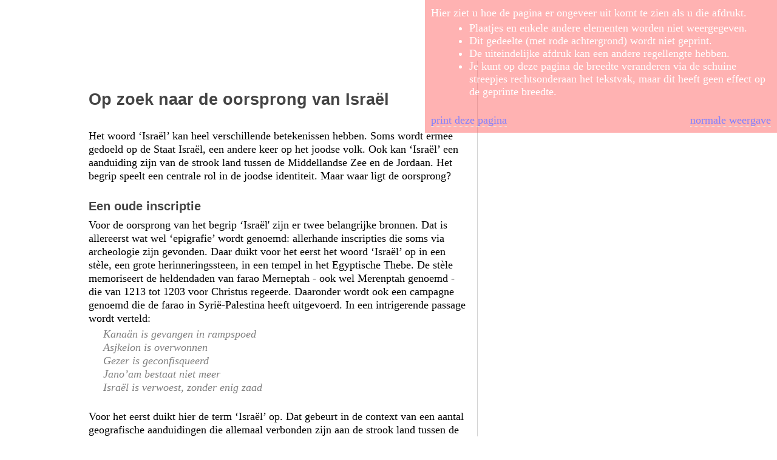

--- FILE ---
content_type: text/html; charset=UTF-8
request_url: https://kerkenisrael.nl/verbonden/verbonden60-4b.php?print=1
body_size: 11863
content:
<div id='afdrukinfo'>
<p>
Hier ziet u hoe de pagina er ongeveer uit komt te zien als u die afdrukt.</p>
<ul>
<li>Plaatjes en enkele andere elementen worden niet weergegeven.</li>
<li>Dit gedeelte (met rode achtergrond) wordt niet geprint.</li>
<li>De uiteindelijke afdruk kan een andere regellengte hebben.</li>
<li>Je kunt op deze pagina de breedte veranderen via de schuine streepjes rechtsonderaan het tekstvak,
maar dit heeft geen effect op de geprinte breedte.</li>
</ul>
<br>
<p style='float:right'><a href='verbonden60-4b.php'>normale weergave</a></p>
<p style='float: left'><a href='javascript:window.print()'>print deze pagina</a></p>
<br>
</div>
<!doctype html>
<html lang="nl">
<head>
<meta charset="utf-8">
<meta name="viewport" content="width=device-width, initial-scale=1">
<title>Op zoek naar de oorsprong van Israel</title>
<meta name="description" content="Deputaten Kerk en Israel van de Christelijke Gereformeerde Kerken">
<link rel="shortcut icon" href="../_image/favicon.png">
<link rel="icon" href="../_image/logo_192.png" type="image/png">
<link rel="apple-touch-icon" href="../_image/logo_180.png">
<style>@font-face{
	font-family: Lato;
	font-style: normal;
	src:url('../_font/Lato/LatoLatin-Regular.woff2') format('woff2'),
		url('../_font/Lato/LatoLatin-Regular.woff') format('woff');
}
@font-face{
	font-family: Lato;
	font-style: italic;
	src:url('../_font/Lato/LatoLatin-Italic.woff2') format('woff2'),
		url('../_font/Lato/LatoLatin-Italic.woff') format('woff');
}
@font-face{
	font-family: David;
	font-style: normal;
	src:url('../_font/David/David.woff2') format('woff2'),
		url('../_font/David/David.woff') format('woff');
	}
:root {
	--font-header: Lato, sans-serif;
	--font-normal: Lato, sans-serif;
	--font-italic: Georgia, serif;
	--font-hebrew: David, serif;
}</style>
<style>*{font-size:18px}</style>
<style>@page{margin:2.5cm;font:normal 10pt sans-serif;color:#ccc;@bottom-right{content:"pagina " counter(page) " van " counter(pages)}}#afdrukinfo{position:absolute;top:0;right:0;max-width:560px;padding:10px;background:#f66;color:#fff;opacity:.5}#afdrukinfo:hover{opacity:1}#afdrukinfo p{margin:0}#afdrukinfo a{color:blue}@media print{#afdrukinfo{display:none}}.screen,img{display:none}@media screen{main{width:min(70ch,99vw);margin:100px 0 100px 10vw;padding:10px;border-right:1px solid #d3d3d3;resize:both;overflow:auto}}h1{font-size:1.5rem}h2{font-size:1.1rem}h3{font-size:1.1rem}h1,h2,h3,h4,h5,h6{font-family:sans-serif;margin:1.5em 0 .5em 0;line-height:1;color:#444}[role=doc-introduction]{color:gray;font:bold 1rem serif}[role=doc-subtitle]{margin:0 0 1.25em 0;font:bold 1.4rem serif;line-height:1}p{margin:0;line-height:1.25}blockquote{margin:4px 0;margin-left:24px;font-style:italic;line-height:1.25;color:gray}blockquote i,blockquote em{font-style:normal}bdo{font-family:serif;direction:rtl}h1 bdo{float:right;font-size:110%}ul,ol{margin:4px 0 4px 1.25rem}table{border-collapse:collapse;border:1px solid #888}th,td{padding:0 8px;vertical-align:top;border:1px solid #ccc}th{text-align:left;background:#eee}img{float:right}sup{font-size:60%;vertical-align:top}a{color:inherit;text-decoration:none;border-bottom:1px dotted #d3d3d3}.td-mnd{white-space:nowrap}aside,footer,#admin,#admin-btn{display:none}.gegevens{margin:20px 0;float:left}.print{display:block}.card{margin-bottom:10px;border:1px solid gray}.card .card-text{padding:10px}.card .card-text *{line-height:1}.card .card-text p{font:normal .8rem serif}.card .card-text p.auteur{font:normal 1.1rem serif;font-style:italic}.card .card-text h2{margin:8px 0;font:normal 1.25rem serif}.card .card-text h3{display:none}@page { @bottom-left { content: 'www.kerkenisrael.nl/verbonden/verbonden60-4b.php' }}</style>
<script>const maxWi = 1280; const ADMIN = 0;</script>

</head>
<body id='body-top'>

<header id="header" class="page-header screen">
	<div class="maxWidth-L">
		<div class="logo screen">
			<img src="../_image/logo.svg" width="370" height="310" class="logo" alt="logo Kerk&Israel" tabindex='0'	
				 onclick="location.href='../index.php'" onkeydown="javascript:goHome(event)">
		</div>
		<div id='spoor' class='revert'>
			<a href='../verbonden/'>Verbonden</a> »
<a href='../indexen/artikelen.php'>artikelen</a> »
<a href='../indexen/artikelen.php?van=60-4'>jaargang 60 nr. 4</a>

		</div>
<div class="screen"id="mainmenu"><nav aria-label="main navigation"><div id="mainitems"onfocusout="closeMenu(this)"tabindex="-1"><details class="submenu"id="d-wie"name="submenu"><summary><svg viewBox="0 0 1000 1000"class="icon"xmlns="http://www.w3.org/2000/svg"><circle cx="200"cy="372"r="90"/><circle cx="800"cy="372"r="90"/><circle cx="500"cy="330"r="135"/><path d="M20 660 a10 10 0,0,1 360 0 h-360 M620 660 a10 10 0,0,1 360 0 h-360"/><path d="M260 720 a10 10 0,0,1 490 0 q0 70 -70 70 h-350 q-70 0 -70 -70z"class="fill-bg"/></svg><div class="item-label">WIE?</div></summary><ul><li><a href="../deputaten"title="algemene informatie over het deputaatschap"class="sub1">Wie zijn wij?</a></li><li><a href="../voorgoed-verbonden/index.php"title="‘Voorgoed Verbonden’ - onze visie in 10 stellingen"class="sub1">Onze visie</a></li><li><a href="../nieuwsbrief/index.php"title="onze nieuwsbrieven"class="sub1">Nieuwsbrief</a></li><li><a href="../deputaten/historisch-overzicht.php"title="de geschiedenis van ons deputaatschap"class="sub1">Geschiedenis</a></li><li><a href="../deputaten/cgk.php"title="de Christelijke Gereformeerde Kerken"class="sub1">De CGK</a></li><li><a href="../deputaten/cis.php"title="het Centrum voor IsraëlStudies"class="sub1">Het CIS</a></li><li><a href="../nl/contact.php"title="contactgegevens"class="sub1">Contact</a></li><li><a href="../deputaten/financieel.php"title="financiële zaken"class="sub1">Financiën</a></li><li><a href="../deputaten/financieel.php#anbi"title="ANBI-gegevens m.b.t. Deputaten Kerk en Israël"class="sub2">ANBI</a></li><li><a href="../diversen/privacy.php"title="privacy-verklaring"class="sub2">Privacy</a></li></ul></details><details class="submenu"id="d-wat"name="submenu"><summary><svg viewBox="0 0 1000 1000"class="icon"xmlns="http://www.w3.org/2000/svg"><path d="M720 170 h105 q50 0 50 50 v600 q0 50 -50 50 h-652 q-50 0 -50 -50 v-600 q0 -50 50 -50 h127 v45 h400 v-60 q0 -30 -30 -30 h-120 a10 10 0,0,0 -100 0 h-120 q-30 0 -30 30 M390 380 h400 M390 540 h400 M390 700 h200"/><circle cx="260"cy="380"r="35"/><circle cx="260"cy="540"r="35"/><circle cx="260"cy="700"r="35"/></svg><div class="item-label">WAT?</div></summary><ul><li><a href="../activiteiten"title="de belangrijkste activiteiten van ons deputaatschap"class="sub1">Wat doen wij?</a></li><li><a href="../bezinning/index.php"title="rapportage over bezinning binnen ons deputaatschap"class="sub1">Bezinning</a></li><li><a href="../documenten"title="een aantal belangrijke documenten over kerk en Israel"class="sub1">Documenten</a></li><li><a href="../activiteiten/presentaties.php"title="mogelijkheden voor een presentatie op een Israel-avond"class="sub1">Presentaties</a></li><li><a href="../preken"title="preken en preekschetsen"class="sub1">Preekschetsen</a></li><li><a href="../catechese"title="lesvoorbereiding voor 7 catechese-uren"class="sub1">Catechesemateriaal</a></li><li><a href="../activiteiten/werkgroep.php"title="aandachtspunten voor een werkgroep Kern en Israel"class="sub1">Opzet werkgroep</a></li><li><a href="../activiteiten/mogelijkheden.php"title="ideeën en tips voor plaatselijke activiteiten"class="sub1">Ideeën en tips</a></li><li><a href="../activiteiten/bibliotheek.php"title="onze bibliotheek in de Theologische Universiteit Apeldoorn"class="sub1">Bibliotheek</a></li><li><a href="../archief/index.php"title="enkele oude documenten of pagina’s"class="sub1">Archief</a></li></ul></details><details class="submenu"id="d-blad"name="submenu"><summary><svg viewBox="0 0 1000 1000"class="icon"xmlns="http://www.w3.org/2000/svg"><path d="M23 200 v676 h953 v-676 M500 875 v-680 q75 -26 150 -30 l150 -10 q95 -10 115 -20 v480 q-20 140 -180 210 q-50 8 -100 10 q-90 8 -120 30 q-30 -8 -120 -30 q-50 -8 -100 -10 q-180 0 -208 -20 v-672 q20 10 115 20 l150 12 q75 2 150 28 M740 822 q45 -20 26 -160 q110 20 140 -32 M565 255 q60 -10 150 -15 q110 -5 135 -10 M565 335 q60 -10 150 -15 q110 -5 135 -10 M565 415 q60 -10 150 -15 q110 -5 135 -10 M565 495 q60 -10 150 -15 q110 -5 135 -10 M565 575 q60 -10 150 -15 q110 -5 135 -10 v50 M565 575 v170 q60 -10 145 -15 M435 750 q-60 -12 -145 -15 q-110 -5 -140 -10 M435 670 q-60 -12 -145 -15 q-110 -5 -140 -10 M435 590 q-60 -12 -145 -15 q-110 -5 -140 -10 M435 500 q-60 -12 -145 -15 q-110 -5 -140 -10 v-245 M435 500 v-240 q-20 -17 -145 -23 q-120 -12 -140 -15"/></svg><div class="item-label">BLAD</div></summary><ul><li><a href="../verbonden"title="ons magazine ‘Verbonden’"class="sub1">Verbonden</a></li><li><a href="../vrede-over-israel"title="vroegere naam van ons magazine: ‘Vrede over Israel’"class="sub1">Vrede over Israël</a></li><li><a href="../indexen"title="indexen bij Verbonden en Vrede over Israël"class="sub1">Indexen:</a></li><li><a href="../indexen/artikelen.php"title="zoek artikelen op onze website; op auteur"class="sub2">Alle artikelen</a></li><li><a href="../indexen/trefwoorden.php"title="index via trefwoorden"class="sub2">Trefwoorden</a></li><li><a href="../indexen/schriftstudies.php"title="index via Bijbelplaatsen"class="sub2">Schriftstudies</a></li><li><a href="../indexen/boekbesprekingen.php"title="index via besproken boeken"class="sub2">Boekbesprekingen</a></li><li><a href="../indexen/artikelen-voor-jrg40.php"title="titels van oudere artikelen (de meeste niet op onze website)"class="sub2">Oudere artikelen</a></li><li><a href="../indexen/series.php"title="series in Verbonden / Vrede over Israël"class="sub2">Series</a></li></ul></details><details class="submenu"id="d-info"name="submenu"><summary><svg viewBox="0 0 1000 1000"class="icon"xmlns="http://www.w3.org/2000/svg"><path d="M320 358 h128 m104 0 h128 m0 96 h-128 m-104 0 h-128 m0 96 h128 m104 0 h128 m0 96 h-128 m-104 0 h-128 M50 262 v478 h900 v-478 h-738 v478 h576 v-478 M93 60 a10 10 0 0 1 78 0 l-10 100 v 50 h-58 v-50 l-10 -100 M832 60 a10 10 0 0 1 78 0 l-10 100 v 50 h-58 v-50 l-10 -100 M93 940 a10 10 1 0 0 78 0 l-10 -100 v-50 h-58 v50 l-10 100 M832 940 a10 10 1 0 0 78 0 l-10 -100 v-50 h-58 v50 l-10 100"/><path d="M46 236 h172 M46 765 h172 M784 236 h172 M784 765 h172"class="balk"/><path d="M46 236 h172 M46 765 h172 M784 236 h172 M784 765 h172"class="balk-fill"/></svg><div class="item-label">INFO</div></summary><ul><li><a href="../jodendom"title="informatie over het jodendom"class="sub1">Jodendom:</a></li><li><a href="../jodendom/voorwerpen.php"title="onze ‘media-koffer’ met joodse voorwerpen"class="sub2">Joodse voorwerpen</a></li><li><a href="../jodendom/leven.php"title="voorwerpen die horen bij het joodse leven"class="sub2">Het joodse leven</a></li><li><a href="../jodendom/dagen.php"title="overzicht van joodse feest- en vastendagen"class="sub2">De joodse feesten</a></li><li><a href="../jodendom/kalender.php"title="kalender met joodse datums en items (per maand)"class="sub2">De joodse kalender</a></li><li><a href="../jodendom/lezingen_sjabbat.php"title="de Tora- en profetenlezingen voor elke sabbat"class="sub2">Lezingen op sjabbat</a></li><li><a href="../jodendom/lezingen_feesten.php"title="de Tora- en profetenlezingen tijdens feestdagen"class="sub2">Lezingen op feesten</a></li><li><a href="../weblinks/favorieten-nl.php"title="aanbevolen websites m.b.t. het jodendom"class="sub2">Aanbevolen websites</a></li><li><a href="../hebreeuws"title="informatie over het Hebreeuws"class="sub1">Hebreeuws:</a></li><li><a href="../hebreeuws/woorden.php"title="Hebreeuwse woorden met betekenis/uitleg"class="sub2">Woorden</a></li><li><a href="../hebreeuws/lettertypen.php"title="Hebreeuwse lettertypen"class="sub2">Lettertypen</a></li><li><a href="../hebreeuws/teksten.php"title="aanbevolen websites m.b.t. Hebreeuws(e teksten)"class="sub2">Aanbevolen websites</a></li></ul></details></div></nav><div id="menu-extra"><input aria-label="zoek"class="outline zoek"id="zoek-on-site"name="zoek"onchange='window.open("https://www.ecosia.com/search?q=site:www.kerkenisrael.nl+"+this.value)'placeholder="Wat zoekt u?"><div class="icon"><a href="../nl/contact.php"title="contact"><svg viewBox="0 0 240 240"class="icon-svg"xmlns="http://www.w3.org/2000/svg"><rect height="140"width="180"x="30"y="50"/><polyline points="35,55 120,120 205,55"/></svg></a></div><div class="icon"><a href="verbonden60-4b.php?print=1"title="print"><svg viewBox="0 0 240 240"class="icon-svg"xmlns="http://www.w3.org/2000/svg"><circle cx="190"cy="110"r="2"/><rect height="60"width="120"x="60"y="20"/><rect height="80"width="120"x="60"y="140"/><path d="M60 160 h-40 v-60 C20 100, 20 80, 40 80 h160 C200 80, 220 80, 220 100 v60 h-40"/></svg></a></div><div class="icon"><a href="../website/index.php"title="instellingen"><svg viewBox="0 0 240 240"class="icon-svg"xmlns="http://www.w3.org/2000/svg"><path d="M90 50 L100 20 h40 L150 50 L164 58 L197 52 L217 87 L196 110 v18 L217 153 L197 186 L164 182 L150 190 L140 220 h-40 L90 190 L76 182 L44 186 L24 153 L44 128 v-18 L24 87 L44 52 L77 58 Z"/><circle cx="120"cy="120"r="36"/></svg></a></div></div></div><button aria-expanded="false"aria-label="menu"id="menu-button"onclick="toggleHamburger()"><svg viewbox="0 0 100 100"id="hamburger"><path d="M20 80 l60 -60 h-60"class="lang"/><path d="M80 50 h-60"class="kort"/><path d="M20 20 l60 60 h-60"class="lang"/></svg></button>
	</div> <!-- maxWidth-L -->
</header>
<main>

<article style='flex: 0 1 70ch'><div class='bovenaan'><div class='vorige-volgende screen'>
	<div class='volgende'><a href='verbonden60-4c.php' class='clear'>▶</a></div>
	<div class='vorige'><a href='verbonden60-4a.php' class='clear'>◀</a></div>
</div>

</div>
<!-- script/_head einde -->

<h1>Op zoek naar de oorsprong van Israël</h1>
<p class="inleiding"><br>Het woord ‘Israël’ kan heel verschillende betekenissen hebben. Soms wordt ermee gedoeld op de Staat Israël, een andere keer op het joodse volk. Ook kan ‘Israël’ een aanduiding zijn van de strook land tussen de Middellandse Zee en de Jordaan. Het begrip speelt een centrale rol in de joodse identiteit. Maar waar ligt de oorsprong?</p>

<h2 id='1'>Een oude inscriptie</h2>
<p>Voor de oorsprong van het begrip ‘Israël' zijn er twee belangrijke bronnen. Dat is allereerst wat wel ‘epigrafie’ wordt genoemd: allerhande inscripties die soms via archeologie zijn gevonden. Daar duikt voor het eerst het woord ‘Israël’ op in een stèle, een grote herinneringssteen, in een tempel in het Egyptische Thebe. De stèle memoriseert de heldendaden van farao Merneptah - ook wel Merenptah genoemd - die&nbsp;van 1213 tot 1203 voor Christus regeerde. Daaronder wordt ook een campagne genoemd die de farao in Syrië-Palestina heeft uitgevoerd. In een intrigerende passage wordt verteld:</p>
<blockquote>
Kanaän is gevangen in rampspoed<br>
Asjkelon is overwonnen<br>
Gezer is geconfisqueerd<br>
Jano’am bestaat niet meer<br>
Israël is verwoest, zonder enig zaad</blockquote>
<p><br>Voor het eerst duikt hier de term ‘Israël’ op. Dat gebeurt in de context van een aantal geografische aanduidingen die allemaal verbonden zijn aan de strook land tussen de Middellandse Zee en de rivier de Jordaan. Toch lijkt ‘Israël’ zelf geen geografische aanduiding te zijn: de hiërogliefen die zijn gebruikt, wijzen erop dat hierbij sprake is van een buitenlands volk. Naar alle waarschijnlijkheid gaat het hierbij dus ook een semi-nomadische stam die in Palestina rondzwierf. De verwoesting van Israël, ‘zonder enig zaad’, moet Egyptische grootspraak zijn geweest voor een grote overwinning op de Israëlitische stam.</p>
<p><br>Na deze eerste vermelding duurt het weer drie-en-een-halve eeuw, voordat de term ‘Israël’ opduikt in Assyrische en Aramese inscripties. Dat is een periode waarin gerefereerd wordt aan twee koninkrijken: dat van de dynastie van Omri (ook wel ‘Israël’ genoemd) en dat van ‘het huis van David’ (ook wel ‘Juda’ genoemd). Dat wijst op twee politieke staatjes die we ook kennen uit de andere belangrijke bron voor de oorsprong van de term ‘Israël’: de Bijbel.</p>

<h2 id='2'>Hebreeuwse Bijbel</h2>
<p>In de Bijbel kent de term ‘Israël’ een duidelijke ontwikkeling. Het begint als persoonsnaam: in een tweetal bijbelgedeeltes (<a href='javascript:tekst("Gen. 32")' class='tekst' title='1&nbsp; Ook Jakob ging zijns weegs en engelen van God ontmoetten hem.  2&nbsp; Toen hij hen zag, zei Jakob: Dit is een leger van God! Daarom gaf hij die plaats de naam Mahanaïm.
 3&nbsp; En Jakob stuurde boden voor zich uit naar zijn broer Ezau, naar het land Seïr, het gebied van Edom.  4&nbsp; Hij gebood hun: Dit moet u zeggen tegen mijn heer, tegen Ezau: Dit zegt uw dienaar Jakob: Ik heb als vreemdeling bij Laban gewoond en heb mij daar tot nu toe opgehouden.  5&nbsp; Ik heb runderen, ezels, kleinvee, slaven en slavinnen, en ik heb iemand gestuurd om dit aan mijn heer te vertellen, opdat ik genade in uw ogen vind.'>Genesis 32</a> en <a href='javascript:tekst("Gen. 35")' class='tekst' title='1&nbsp; Daarna zei God tegen Jakob: Sta op, ga naar Bethel en ga daar wonen en maak daar een altaar voor de God Die aan u verschenen is, toen u vluchtte voor uw broer Ezau.  2&nbsp; Toen zei Jakob tegen zijn huisgezin en tegen allen die bij hem waren: Doe de vreemde goden die in uw midden zijn, van u weg. Reinig u en verwissel uw kleren.  3&nbsp; Laten wij opstaan en naar Bethel gaan. Ik zal daar een altaar maken voor de God Die mij antwoordde op de dag toen ik in nood was, en Die met mij geweest is op de weg die ik gegaan ben.  4&nbsp; Toen gaven zij Jakob al de vreemde goden die ze bij zich hadden, en de ringen die ze in de oren droegen. En Jakob verborg ze onder de eik die bij Sichem staat.  5&nbsp; Daarop braken zij op. Gods verschrikking lag over de steden die hen omringden, zodat zij de zonen van Jakob niet achtervolgden.'>35</a>) wordt uitgelegd hoe de aartsvader Jacob een nieuwe naam krijgt: Israël, strijder van/voor/met God. Namen hebben in de Bijbel altijd een diepe betekenis. Via deze naam wordt direct een nauwe band gelegd tussen ‘Israël’ en God: die twee horen bij elkaar. Dat blijkt ook wel uit het vervolg: Israël is niet alleen van God, maar God is ook van Israël. Hij wil ‘de God van Israël’ genoemd worden.</p>
<p>Van een persoonsnaam wordt het de aan&shy;duiding voor een volk: de ‘kinderen Israëls’. De naam Israël gaat over op de nazaten van Jacob. Zij vormen samen ‘Israël’ en dragen daarmee de beloften die aan die naam door God zijn verbonden. Zijn na&shy;komelingen zijn maar geen losse individuen, met hun eigen meningen en opvattingen. Nee, zij zijn ‘een zoon/dochter van Israël’. De enkeling ontvangt zijn identiteit als deel van het geheel.</p>
<p>Israël is daarmee een aanduiding voor een volk, maar krijgt daarnaast ook een politieke betekenis. Na de scheuring van het davidische rijk tussen Rehabeam en Jerobeam, wordt het Noordrijk ‘Israël’ genoemd en het Zuidrijk ‘Juda’. Het ‘volk Israël’ omvat alle nazaten van Jacob (en wie daar door bekering bij ingelijfd is), terwijl de politieke entiteit ‘Israël’ alleen het noorden omvat. Tragisch loopt het af als het Noordrijk ten onder gaat en een deel van de inwoners wordt gedeporteerd. Vanaf dat moment wordt gesproken over een ‘rest van Israël’ tegenover het ‘geheel van Israël’. In profetische en apocalyptische teksten wordt een hereniging van de ‘rest’ met ‘heel Israël’ voorspeld.</p>
<p>‘Israël’ is, ten slotte, ook een geografische aanduiding. Wat de precieze grenzen van het ‘land Israël’ zijn is niet duidelijk, die wisselen per keer, maar het hart daarvan is wel helder. Dat is Jeruzalem, de hoofdstad, met de Tempel waar de God van Israël wordt gediend. Het is daar, zo suggereren verschillende bijbelboeken, dat alle lijnen van ‘Israël’ bijeenkomen: waar de nazaten van aartsvader Jacob in het land hun God dienen.</p>

<h2 id='3'>Nieuwe Testament</h2>
<p>In de tijd van het Nieuwe Testament is onder het paraplu-begrip van het ‘volk Israël’ sprake van een veelkleurig en veelzijdig jodendom, echter nog altijd gegroepeerd rond de Tempel in Jeruzalem. Naast joden - in toenemende mate een benaming die inwisselbaar is voor ‘Israëlieten’ - die in het land wonen, zijn er ook grote joodse gemeenschappen daarbuiten. Ook zij blijven tot het ‘volk van God’ behoren en erkennen het gezag van Jeruzalem.</p>
<p>De val van Jeruzalem en de verwoesting van de Tempel in 70 na Christus zorgen voor een grote crisis. Veel joodse groeperingen overleven die niet. Alleen het rabbijnse jodendom en het vroege christendom komen als ‘overlevenden’ uit de crisis naar boven. Voor hen wordt het begrip ‘Israël’ de inzet van een scherp debat met als inzet: wie is de ware voortzetting van ‘Israël’, wie draagt daarmee de beloften die ooit aan de aartsvaders zijn gegeven?</p>
<p><br>In het Nieuwe Testament worden gaandeweg de contouren van dat debat zichtbaar. Dat is in de evangeliën en de brieven van Paulus echter nog altijd een intern, binnen-joods debat. De term ‘Israël’ wordt daarbij gebruikt, maar verandert nog niet van betekenis.</p>
<p> De toonaangevende Duitse lutherse nieuwtestamenticus Michael Bachmann heeft de verschillende plaatsen waarin het woord ‘Israël’ in het Nieuwe Testament voor&shy;komt, grondig bestudeerd. Zijn conclusie luidde dat ‘Israël’ altijd op het joodse volk van toepassing is en nooit wordt gebruikt als een aanduiding voor de niet-joodse christenen. Een frase als het onderscheid tussen een ‘Israël naar het vlees’ en een ‘Israël naar de geest’ verwijst bij Paulus niet naar een tegenstelling tussen het joodse volk en de kerk, maar tussen twee groepen binnen het ene joodse volk. Pas in de fase na het Nieuwe Testament, in de vroege kerk, komen dergelijke interpretaties op en gaat de kerk zich het begrip ‘Israël’ toe-eigenen. Wat Paulus wel doet, is een analogie maken tussen Israël en de kerk. De jonge kerk wordt in haar identiteit ten diepste gestempeld door de bijbelse erfenis en de weg die de God van Israël met het volk Israël gaat.</p>

<!-- script/_info begin -->

<div class='gegevens print'>
<p><em>B.T.  Wallet</em><br>
<small>Verbonden jrg. 60 nr. 4 (2016-11)</small><br>
<small>www.kerkenisrael.nl/verbonden</small></p>
</div>
<img src='https://quickchart.io/qr?text=http%3A%2F%2Fwww.kerkenisrael.nl%2Fverbonden%2Fverbonden60-4b.php' style='width: 150px; float: right' alt='verbonden' class='print' loading='lazy'>
<div class='vorige-volgende screen'>
	<div class='volgende'><a href='verbonden60-4c.php' class='clear'>▶</a></div>
	<div class='vorige'><a href='verbonden60-4a.php' class='clear'>◀</a></div>
</div>

</article>

<!-- script/_info einde -->
<!-- ARTICLE einde -->
<!-- script/_foot begin -->
<!-- <p>* artikel * nummer *</p> -->
</article>

<!-- boxes/aside.php begin -->
<div id='aside-left' class='aside-grid aside-left animate screen'>
<aside>
<div class='aside-height'>
<!-- artikel -->
<!-- boxes/artikel.php begin -->
<details open>
<summary><span>info over het artikel</span></summary>
<div>
<p><b><a href='../indexen/artikelen.php?auteur=29' title='29'>Bart Wallet</a></b></p>
<p><img src='../_foto/auteur/029.webp' alt='Bart Wallet' class='auteur' width='150' height='150' loading='lazy'></p>
<p class='kop'>Op zoek naar de oorsprong van Israël</p>
<p>kopjes:</p>
<ul class='kopjes'>
<li><a href='#1'>Een oude inscriptie</a></li>
<li><a href='#2'>Hebreeuwse Bijbel</a></li>
<li><a href='#3'>Nieuwe Testament</a></li>
</ul>
<br><p class='kop'>trefwoord:</p>
<ul class='kopjes'>
<li><a href='../indexen/trefwoorden.php?w=Israël' title='16 artikelen'>Israël</a></li>
</ul>
</div>
</details>
<!-- boxes/artikel.php einde -->
 </div>
</aside>
<div class='sideheight' id='sidehi-left'>
<div id='label-left' class='label' onclick='javascript:moveLeft()'>A R T I K E L </div>
</div>
</div>
<!-- boxes/aside.php einde -->
<!-- boxes/aside.php begin -->
<div id='aside-right' class='aside-grid aside-right animate screen'>
<div class='sideheight' id='sidehi-right'>
<div id='label-right' class='label' onclick='javascript:moveRight()'>N U M M E R </div>
</div>
<aside>
<div class='aside-height'>
<!-- nummer -->
<!-- boxes/nummer.php begin -->
<details open>
<summary><span>info over het nummer<span></summary>
<div>
<p>in 
<b><a href='index.php'>Verbonden</a></b>,
<b class='nowrap'>
<a href='../indexen/artikelen.php?van=60'>jg.60</a>
<a href='../verbonden/verbonden60-4.php'>nr.4</a>
</b>
<br>2016-11
</p>
<p>
<a href='../verbonden/verbonden60-4.php' class='clear'>
<img src='../_image/v/pages/b0200/60-4_01.webp' class='voorpagina' alt='voorpagina' width='200' height='283' loading='lazy'>
</a>
</p>
<p style='margin-top:6px'>
<a href='../pdf/verbonden60-4.pdf' title='PDF-bestand'>download het nummer</a>
</p>
<p title='klik voor grote versie'>pagina’s 4-5</p>
<table class='pags schaduw'>
<tr>
<td>
<a href="javascript:foto('../_image/v/pages/h1000/60-4_04.webp', 'Verbonden+-+jaargang+60+no.+4', 820, 1020, '#def')">
<img src='../_image/v/pages/b0100/60-4_04.webp' style='width: 100px' width='100' height='141' alt='pag. 04' loading='lazy'>
</a>
</td>
<td>
<a href="javascript:foto('../_image/v/pages/h1000/60-4_05.webp', 'Verbonden+-+jaargang+60+no.+4', 820, 1020, '#def')">
<img src='../_image/v/pages/b0100/60-4_05.webp' style='width: 100px' width='100' height='141' alt='pag. 05' loading='lazy'>
</a>
</td>
</tr>
</table>
<p style='margin-top:6px'>
<a href='../pdf/verbonden60-4b.pdf' title='PDF-bestand'>download het artikel</a>
</p>
</details>
<!-- boxes/nummer.php einde -->
</div>
</aside>
</div>
<!-- boxes/aside.php einde -->

</main>

<dialog id="modal" class="modal">
    <div class="close">✖</div>
    <div id="modal-content"></div>
</dialog>

<footer id="footer" class="screen revert">
	<div class="rij screen">
		<div class="blok top" id="ganaar">
			<h3>snel naar...</h3>
			<ul>
				<li><a href='../nl/contact.php'>Contact</a></li>
				<li><a href='../deputaten.php'>Wie zijn wij?</a></li>
				<li><a href='../voorgoed-verbonden/'>Visie</a></li>
				<li><a href='../bezinning/'>Bezinning</a></li>
				<li><a href='../verbonden/'><em>Verbonden</em></a>
					<ul>
						<li><a href='../verbonden/nummers.php'>nummers</a></li>
						<li><a href='../indexen/artikelen.php'>index</a></li>
					</ul>
				</li>
				<li><a href='../jodendom/'>Jodendom</a>
					<ul>
						<li><a href='../jodendom/koffer.php'>voorwerpen</a></li>
						<li><a href='../jodendom/kalender.php'>kalender</a></li>
						<li><a href='../jodendom/lezingen_sjabbat.php'>lezingen</a></li>
					</ul>
				<li><a href='../nieuwsbrief'>Nieuwsbrief</a></li>
				</li>
			</ul>
		</div>
		<div class="blok" id="ontdek">
			<h3>ontdek...</h3>
			<ul>
				<li><a href='../_menu/menu.php'>Overzicht</a></li>
				<li><a href='../archief/'>Archief</a></li>
				<li><a href='../blog/author/aart/'>Blogs</a></li>
				<li><a href='../diversen/citaten.php'>Citaten</a></li>
				<li><a href='../documenten/'>Documenten</a></li>
				<li><a href='../menora/'>Menora</a></li>
				<li><a href='../dagboek/'>Najaarsfeesten</a></li>
				<li><a href='../preken/'>Preken</a></li>
				<li><a href='../schuld/'>Schuld</a></li>
				<li><a href='../activiteiten/mogelijkheden.php'>Tips</a></li>
				<li><a href='../diversen/uitgelicht.php'>Uitgelicht</a></li>
				<li><a href='../website/'>Website</a></li>
			</ul>
		</div>
		<div>
			<a href="../index.php" class="clear screen">
				<img src="../_image/logo.svg" width="370" height="310" alt="logo Kerk en Israël" loading='lazy'>
			</a>
		</div>
	</div>
	<br style='clear:both'>
	<br>
	<p id='copyright'>
		©
		<a href="../deputaten/">deputaten Kerk & Israël</a> 
		<a href="../deputaten/cgk.php">(Christelijke Gereformeerde Kerken)</a> &nbsp; • &nbsp; 
		<a href='../diversen/privacy.php'>privacy</a> &nbsp; • &nbsp; 
		<a href='../deputaten/financieel.php#anbi'>ANBI</a>
	</p>
</footer>


</body>
</html>

<script src='../_script/main.js' defer></script>

<script> 
/* schermbreedte en -hoogte vastleggen */
const w = window.innerWidth;
const h = window.innerHeight;
const req = new XMLHttpRequest();
req.open("GET", "../_script/setScreenSizes.php?w=" + w + "&h=" + h);
req.send();

/* opmerking opslaan */
function opslaan(opm){
	opm = opm.replace(/"/g, '”');
	opm = opm.replace(/'/g, "’");
	let p = '<?=/verbonden/verbonden60-4b.php?>';
	let q = 'INSERT INTO notities (pagina,notitie) VALUES("' + p + '", "' + opm + '")';
	const req = new XMLHttpRequest();
 	req.addEventListener("load", function(){console.log(this.responseText)});
	req.open("GET", "../_script/_ajax_query_opm.php?q=" + q);
	req.send();
	alert(q);
}
</script>
<script defer src='https://cloud.umami.is/script.js' data-website-id='252f8853-a782-4bff-bced-c4e907b842fd'></script><!-- script/_foot einde -->
